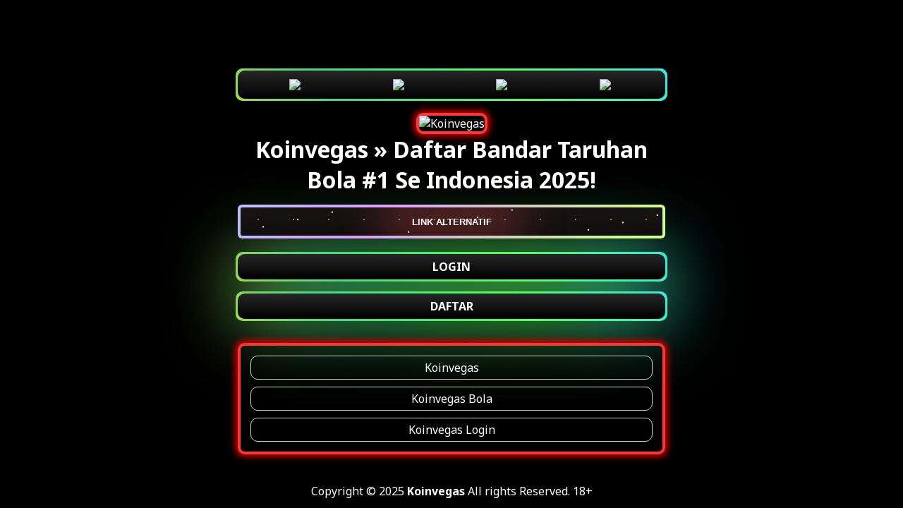

--- FILE ---
content_type: text/html
request_url: https://www.radiodigione.net/
body_size: 3589
content:

<!DOCTYPE html>
<html lang="id-ID">
<head>
    <meta charset="UTF-8">
    <meta name="viewport" content="width=device-width,maximum-scale=1.0">
    <meta http-equiv="content-language" content="id">
    <title>Koinvegas » Daftar Bandar Taruhan Bola #1 Se Indonesia 2025!</title>
    <link rel="amphtml" href="https://kuncenlumintu.xyz/radiodigione.net/" />
    <meta name="description" content="Koinvegas, saat nya pilih bandar betting bola terpercaya dan terlengkap se indonesia saat ini dengan mudah hanya di situs kami daftar sekarang juga hari ini!">
    <meta name="robots" content="index, follow">
    <meta name="page-locale" content="id,en">
    <meta content="true" name="HandheldFriendly">
    <meta content="width" name="MobileOptimized">
    <meta property="og:title" content="Koinvegas » Daftar Bandar Taruhan Bola #1 Se Indonesia 2025!">
    <meta property="og:description" content="Koinvegas, saat nya pilih bandar betting bola terpercaya dan terlengkap se indonesia saat ini dengan mudah hanya di situs kami daftar sekarang juga hari ini!">
    <meta property="og:url" content="https://www.radiodigione.net/">
    <meta property="og:site_name" content="Koinvegas">
    <meta property="og:author" content="Koinvegas">
    <meta property="og:image" content="https://imgstock.io/images/2025/10/20/banner.bola.koinvegas.jpg">
    <meta name="og:locale" content="ID_id">
    <meta name="og:type" content="website">
    <meta name="rating" content="general">
    <meta name="author" content="Koinvegas">
    <meta name="distribution" content="global">
    <meta name="publisher" content="Koinvegas">
    <script async src="https://cdn.ampproject.org/v0.js" nonce="MjY2NzI1OTcxOCwzNjQ3NzE1MDc5"></script>
    <link rel="preload" as="style" href="https://fonts.googleapis.com/css2?family=Noto+Sans:wght@400;700&display=swap">
    <link href="https://fonts.googleapis.com/css2?family=Noto+Sans:wght@400;700&display=swap" rel="stylesheet">
    <link rel="shortcut icon" href="https://res.cloudinary.com/dosx2tegu/image/upload/v1760938925/faviconn_kwmp8h.ico"
        type="image/x-icon">
    <link rel="canonical" href="https://www.radiodigione.net/">
    <style amp-boilerplate>
        body {
            -webkit-animation: -amp-start 8s steps(1, end) 0s 1 normal both;
            -moz-animation: -amp-start 8s steps(1, end) 0s 1 normal both;
            -ms-animation: -amp-start 8s steps(1, end) 0s 1 normal both;
            animation: -amp-start 8s steps(1, end) 0s 1 normal both
        }

        @-webkit-keyframes -amp-start {
            from {
                visibility: hidden
            }

            to {
                visibility: visible
            }
        }

        @-moz-keyframes -amp-start {
            from {
                visibility: hidden
            }

            to {
                visibility: visible
            }
        }

        @-ms-keyframes -amp-start {
            from {
                visibility: hidden
            }

            to {
                visibility: visible
            }
        }

        @-o-keyframes -amp-start {
            from {
                visibility: hidden
            }

            to {
                visibility: visible
            }
        }

        @keyframes -amp-start {
            from {
                visibility: hidden
            }

            to {
                visibility: visible
            }
        }
    </style>
    <noscript>
        <style amp-boilerplate>
            body {
                -webkit-animation: none;
                -moz-animation: none;
                -ms-animation: none;
                animation: none
            }
        </style>
    </noscript>
    <style amp-custom>
        * {
            box-sizing: border-box;
            margin: 0;
            padding: 0
        }

        :focus {
            outline: 0
        }

        ::-webkit-scrollbar {
            display: none
        }

        a,
        a:after,
        a:hover,
        a:visited {
            text-decoration: none;
            color: #fefeff
        }

        body {
            background: black
        }

        body {
            color: #fff;
            font-family: 'Noto Sans', arial, sans-serif
        }

        .Koinvegas {
            display: grid;
            min-height: 100vh
        }

        .pro-Koinvegas {
            margin: 5px auto;
            text-align: center;
            width: 650px;
            padding: 22px;
        }

        .s-p {
            display: inline-grid;
            margin: .88rem 0;
            width: 100%;
        }

        .s-p .contole {
            padding: .5rem 3.8rem;
            background: #33333388;
            margin-bottom: .5rem;
            border-radius: .38rem;
            box-shadow: 0 -1px #ccb38a88;
            letter-spacing: 1px
        }

        .s-p a.btn1 {
            color: #eee;
            background-image: linear-gradient(-45deg, #f18902 0, #c44f01 100%);
            box-shadow: none;
            font-weight: 700
        }

        .imghero {
            box-shadow: inset 0 0 0 8px #888;
            border-radius: 8px
        }

        .Pro-Koinvegas-container {
            display: flex;
            background: linear-gradient(-45deg, #f18902 0, #c44f01 100%);
            width: 250px;
            height: 40px;
            align-items: center;
            justify-content: space-around;
            border-radius: 10px;
            margin: auto
        }

        .Pro-Koinvegas {
            outline: 0;
            border: 0;
            width: 40px;
            height: 40px;
            border-radius: 50%;
            background-color: transparent;
            display: flex;
            align-items: center;
            justify-content: center;
            color: #fff;
            transition: all ease-in-out .3s;
            cursor: pointer;
        }

        .Pro-Koinvegas:hover {
            transform: translateY(-3px)
        }

        .icon {
            font-size: 20px
        }

        .btn2 {
            display: flex;
            justify-content: center;
            align-items: center;
            width: 100%;
            overflow: hidden;
            height: 3rem;
            background-size: 300% 300%;
            backdrop-filter: blur(1rem);
            border-radius: .38rem;
            transition: .5s;
            animation: gradient_301 5s ease infinite;
            border: double 4px transparent;
            background-image: linear-gradient(#2a2323, #000000), linear-gradient(137.48deg, #ffa5a5 10%, #8deaff 45%, #df9dff 67%, #cfff83 87%);
            background-origin: border-box;
            background-clip: content-box, border-box;
            cursor: pointer;
        }

        #container-stars {
            position: absolute;
            z-index: -1;
            width: 100%;
            height: 100%;
            overflow: hidden;
            transition: .5s;
            backdrop-filter: blur(1rem);
            border-radius: .38rem
        }

        strong {
            z-index: 2;
            letter-spacing: 0;
            color: #fff;
            text-shadow: #fff
        }

        #glow {
            position: absolute;
            display: flex;
            width: 12rem
        }

        .circle {
            width: 100%;
            height: 30px;
            filter: blur(2rem);
            animation: pulse_3011 4s infinite;
            z-index: -1
        }

        .circle:nth-of-type(1) {
            background: rgba(254, 83, 83, 0.636)
        }

        .circle:nth-of-type(2) {
            background: rgba(234, 81, 81, 0.704)
        }

        .btn2:hover #container-stars {
            z-index: 1;
            background-color: #212121
        }

        .btn2:hover {
            transform: scale(1.1)
        }

        .btn2:active {
            border: double 4px #aa0000;
            background-origin: border-box;
            background-clip: content-box, border-box;
            animation: none
        }

        .btn2:active .circle {
            background: #aa0000
        }

        #stars {
            position: relative;
            background: 0 0;
            width: 200rem;
            height: 200rem
        }

        #stars::after {
            content: "";
            position: absolute;
            top: -10rem;
            left: -100rem;
            width: 100%;
            height: 100%;
            animation: animStarRotate 90s linear infinite
        }

        #stars::after {
            background-image: radial-gradient(#fff 1px, transparent 1%);
            background-size: 50px 50px
        }

        #stars::before {
            content: "";
            position: absolute;
            top: 0;
            left: -50%;
            width: 170%;
            height: 500%;
            animation: animStar 60s linear infinite
        }

        #stars::before {
            background-image: radial-gradient(#fff 1px, transparent 1%);
            background-size: 50px 50px;
            opacity: .5
        }

        @keyframes animStar {
            from {
                transform: translateY(0)
            }

            to {
                transform: translateY(-135rem)
            }
        }

        @keyframes animStarRotate {
            from {
                transform: rotate(360deg)
            }

            to {
                transform: rotate(0)
            }
        }

        @keyframes gradient_301 {
            0% {
                background-position: 0 50%
            }

            50% {
                background-position: 100% 50%
            }

            100% {
                background-position: 0 50%
            }
        }

        @keyframes pulse_3011 {
            0% {
                transform: scale(.75);
                box-shadow: 0 0 0 0 rgba(0, 0, 0, .7)
            }

            70% {
                transform: scale(1);
                box-shadow: 0 0 0 10px transparent
            }

            100% {
                transform: scale(.75);
                box-shadow: 0 0 0 0 transparent
            }
        }

        .block1 {
            position: relative;
            margin: auto;
            width: 100%;
            padding: 5px 10px;
            background: linear-gradient(0deg, #000, #272727);
            color: #fff;
            cursor: pointer;
            margin-bottom: 20px;
            font-weight: bold;
        }

        .block1:after,
        .block1:before {
            content: '';
            position: absolute;
            right: -3px;
            bottom: -3px;
            background: linear-gradient(45deg, #db4949, rgb(255 144 63), rgb(255 219 20), rgb(68, 216, 130), #58ff57, #2ce6ff, rgb(255 90 166), rgb(73, 0, 0), rgb(208 89 255), #cec7cd);
            background-size: 400%;
            width: calc(100% + 6px);
            height: calc(100% + 6px);
            z-index: -1;
            animation: steam 60s linear infinite;
            border-radius: 10px
        }

        .block {
            position: relative;
            margin: auto 0;
            min-width: 100px;
            padding: 7px 10px;
            background: linear-gradient(0deg, #000, #272727);
            color: #fff;
            cursor: pointer;
            margin-bottom: 20px;
            font-weight: bold;
            border-radius: 10px;
        }

        .block:after,
        .block:before {
            content: '';
            position: absolute;
            right: -3px;
            bottom: -3px;
            background: linear-gradient(45deg, #db4949, rgb(255 144 63), rgb(255 219 20), rgb(68, 216, 130), #58ff57, #2ce6ff, rgb(255 90 166), rgb(73, 0, 0), rgb(208 89 255), #cec7cd);
            background-size: 400%;
            width: calc(100% + 6px);
            height: calc(100% + 6px);
            z-index: -1;
            animation: steam 60s linear infinite;
            border-radius: 10px;
        }

        @keyframes steam {
            0% {
                background-position: 0 0
            }

            50% {
                background-position: 400% 0
            }

            100% {
                background-position: 0 0
            }
        }

        .block:after {
            filter: blur(50px)
        }

        .baner {
            width: 100%;
        }

        .footer {
            text-align: center;
        }

        .baner {
            border: 4px solid rgb(255 53 53);
            border-radius: 10px;
            box-shadow: 0px 0px 9px 4px rgb(189 4 4);
        }

        .related-query {
            padding: 9px;
            border: 4px solid rgb(255 53 53);
            border-radius: 10px;
            box-shadow: 0px 0px 9px 4px rgb(189 4 4);
            display: flex;
            flex-direction: column;
            flex-wrap: nowrap;
            justify-content: flex-start;
            align-content: center;
            align-items: stretch;
        }

        .related-query a {
            border: 1px solid rgb(213 213 213);
            padding: 5px 10px;
            margin: 5px;
            transition: 0.5s;
            border-radius: 10px;
        }

        .related-query a:hover {
            background-color: ghostwhite;
            color: black;
        }

        .title {
            text-transform: uppercase;
            font-size: 20px;
            margin: 10px;
            border-bottom: 1px solid rgb(213 213 213);
            padding-bottom: 10px;
        }
    </style>

<body>
    <main>
        <div class="Koinvegas">
            <div class="pro-Koinvegas"><br><amp-img height="46" width="200" alt="Koinvegas"
                    src="https://imgstock.io/images/2025/10/15/logo493ab0293b8b923b.png"></amp-img><br>
                <div class="Pro-Koinvegas-container block1">
                    <a href="https://tautin.app/ygL1PO4AtC/"><button class="Pro-Koinvegas"><img
                                src="https://imgstock.io/images/2025/10/13/plus.png"
                                width="20px"></button></a>
                    <a href="https://tautin.app/ygL1PO4AtC/"><button class="Pro-Koinvegas"><img
                                src="https://imgstock.io/images/2025/10/13/cs.png"
                                width="20px"></button></a>
                    <a href="https://tautin.app/ygL1PO4AtC/"><button class="Pro-Koinvegas"><img
                                src="https://imgstock.io/images/2025/10/13/enter.png"
                                width="20px"></button></a>
                    <a href="https://tautin.app/ygL1PO4AtC/"><button class="Pro-Koinvegas"><img
                                src="https://imgstock.io/images/2025/10/13/promo.png"
                                width="20px"></button></a>
                </div>
                <div><a href="https://www.radiodigione.net/" target="_blank" rel="noopener noreferrer nofollow">
                        <img class="baner" alt="Koinvegas"
                            src="https://imgstock.io/images/2025/10/20/banner.bola.koinvegas.jpg"></img></a>
                </div>
                <h1 class="judul">Koinvegas » Daftar Bandar Taruhan Bola #1 Se Indonesia 2025!</h1>
                <div class="s-p">
                    <a href="https://tautin.app/ygL1PO4AtC/" target="_blank" rel="noopener noreferrer nofollow">
                        <button class="btn2">
                            <strong>LINK ALTERNATIF</strong>
                            <div id="container-stars">
                                <div id="stars"></div>
                            </div>
                            <div id="glow">
                                <div class="circle"></div>
                                <div class="circle"></div>
                            </div>
                        </button>
                    </a>
                    <br>
                    <a href="https://tautin.app/ygL1PO4AtC/" target="_blank" rel="noopener noreferrer nofollow"
                        class="block">LOGIN</a>
                    <a href="https://tautin.app/ygL1PO4AtC/" target="_blank"
                        rel="noopener noreferrer nofollow" class="block">DAFTAR</a>
                </div>
                <div class="related-query">
                    <a href="https://www.radiodigione.net/" title="Koinvegas">Koinvegas</a>
                    <a href="https://www.radiodigione.net/" title="Koinvegas Bola">Koinvegas
                        Bola</a>
                    <a href="https://www.radiodigione.net/" title="Koinvegas Login">Koinvegas
                        Login</a>
                </div>
            </div>
            <div class="footer">
                <span style="text-align: center">Copyright &copy; 2025 <strong><a
                            href="https://www.radiodigione.net/">Koinvegas</a></strong>
                    All rights Reserved. 18+</span>
            </div>
        </div>
    </main>
<script defer src="https://static.cloudflareinsights.com/beacon.min.js/vcd15cbe7772f49c399c6a5babf22c1241717689176015" integrity="sha512-ZpsOmlRQV6y907TI0dKBHq9Md29nnaEIPlkf84rnaERnq6zvWvPUqr2ft8M1aS28oN72PdrCzSjY4U6VaAw1EQ==" data-cf-beacon='{"version":"2024.11.0","token":"98cb16ef9678434688c0a0b7e99ac1dc","r":1,"server_timing":{"name":{"cfCacheStatus":true,"cfEdge":true,"cfExtPri":true,"cfL4":true,"cfOrigin":true,"cfSpeedBrain":true},"location_startswith":null}}' crossorigin="anonymous"></script>
</body>

</html>
